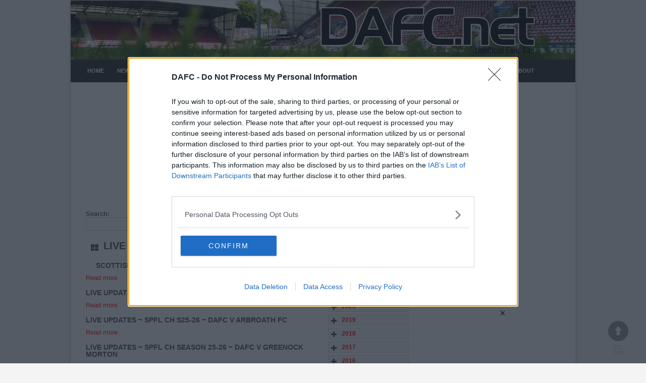

--- FILE ---
content_type: text/html; charset=UTF-8
request_url: https://dafc.net/news.php?c=Live+Updates
body_size: 4541
content:
<!DOCTYPE html>
<!--[if lt IE 7 ]><html class="ie ie6" lang="en"> <![endif]-->
<!--[if IE 7 ]><html class="ie ie7" lang="en"> <![endif]-->
<!--[if IE 8 ]><html class="ie ie8" lang="en"> <![endif]-->
<!--[if (gte IE 9)|!(IE)]><!--><html lang="en"> <!--<![endif]-->
<head>

	<meta charset="utf-8">
<title>DAFC.net | Live Updates </title><meta name="description" content="">
<meta name="author" content="">
<!--[if lt IE 9]>
		<script src="http://html5shim.googlecode.com/svn/trunk/html5.js"></script>
	<![endif]-->

	<script src="https://widgets.snack-projects.co.uk/gdpr/sm-net-consent.js?v=2020090101" async=true></script> 
	<link rel="stylesheet" href="https://widgets.snack-projects.co.uk/gdpr/sm-oo-consent.min.css?v=2020090101">
	
	<!-- Mobile Specific Metas
  ================================================== -->
	<meta name="viewport" content="width=device-width, initial-scale=1, maximum-scale=1">

	<!-- CSS
  ================================================== -->
	<link rel="stylesheet" href="/css/base.css">
	<link rel="stylesheet" href="/css/skeleton.css">
	<link rel="stylesheet" href="/js/responsly/slidy.css">
	<link rel="stylesheet" href="/js/fancybox/jquery.fancybox-1.3.4.css" media="screen" />

	<link rel="stylesheet" href="/css/style.css">
	<link rel="stylesheet" href="/css/skins/blue.css">
	<link rel="stylesheet" href="/css/font-awesome.min.css">
	
	<!-- Favicons
	================================================== -->
	<link rel="shortcut icon" href="/images/favicon.ico">
	
	<!-- JS
	================================================== -->
	<script src="/js/jquery-1.7.1.min.js" type="text/javascript"></script>
	<script type="text/javascript" src="/js/jquery-ui.min.js"></script>
	<script src="/js/modernizr.js" type="text/javascript"></script>
	
	<script type="text/javascript" src="/js/jquery.easing.1.3.js"></script>	
	
	<script src="/js/responsly/slidy.js"></script>
	<script src="/js/responsly/function.js"></script>
	
	<script type="text/javascript" src="/js/fancybox/jquery.mousewheel-3.0.4.pack.js"></script>
	<script type="text/javascript" src="/js/fancybox/jquery.fancybox-1.3.4.pack.js"></script>
	<script src="/js/fancybox/function.js"></script>
	
	<!-- <script src="js/ticker/ticker.js"></script> -->
	<!-- <script src="js/ticker/ticker-setting.js"></script> -->
	
	<!-- illuminate -->
	<script type="text/javascript" src="/js/jquery.illuminate.0.7.min.js"></script>
	
	<script src="/js/custom.js"></script>

	<script src="/js/eazy.js"></script>


<script  language="JavaScript">
<!--
function jumpBox(list)
{
	location.href=list.options[list.selectedIndex].value
}
//--></script >

<script type="text/javascript" async="true" src="//fo-api.omnitagjs.com/fo-api/ot.js"></script>
<script type="text/javascript" src="//s.ntv.io/serve/load.js" async></script>
</head>
<body>

<!-- start of wrapper -->	
<div id="wrapper">


	<!-- start of header -->
	<header>
	<img src="./banner/h004.jpg" style="max-width:100%;" alt="Dunfermline Athletic" usemap="#DAFC_HEADER_MAP" />
	<div class="container">
		<div class="row clearfix">
			<div class="four columns">
				<div class="logo">
				</div>	
			</div>
<nav>
<ul>	<!-- menu -->
<li><a href="/index.php">Home</a></li><li><a href="./news.php?c=News">News</a></li><li><a href="/story.php?t=Merchandise_&ID=3762">Merchandise</a></li><li><a href="/forum">Forums</a><ul>
<li><a href="/forum/list.php?f=1">Football Forum</a><li><a href="/forum/list.php?f=7">Off Topic Forum</a><li><a href="/forum/list.php?f=17">Predictions League</a></ul>
</li><li><a href="/news.php?c=Fans+Stories">Fans Stories</a></li><li><a href="/archive.php">Youtube Links</a></li><li><a href="./news.php?c=Features">Features</a><ul>
<li><a href="./news.php?c=Features&sc=European Series">European Series</a><li><a href="./news.php?c=Features&sc=History">History</a><li><a href="./news.php?c=Features&sc=Players">Players</a><li><a href="https://www.dafcfpa.co.uk/">DAFC FPA</a><li><a href="./news.php?c=Features&sc=Fanzines">Fanzines</a><li><a href="/story.php?t=DADSC_and_Amazon_Smile&ID=3707">Amazon Smile</a></ul>
</li><li><a href="./news.php?c=Live+Updates">Live Updates</a></li><li><a href="/gallery.php">Gallery</a></li><li><a href="./news.php?c=Links">Links</a><ul>
<li><a href="https://parsfoundation.co.uk/story.php?t=Walking_and_Talking_down_the_Halbeath_Road&ID=2338">Walking and Talking</a><li><a href="https://eastendbounce.org">East End Bounce forum</a><li><a href="./news.php?c=Links&sc="></a><li><a href="https://thefitbawfiles.blog">Fitbaw Files</a><li><a href="https://eastendtales.buzzsprout.com/">East End Tales</a></ul>
</li><li><a href="/story.php?t=About_Us&ID=3453">About</a><ul>
<li><a href="/story.php?t=Contact_Us&ID=51">Contact Us</a><li><a href="/app_privacy_policy.html">App Privacy Policy</a><li><a href="/story.php?t=Advertising_Opportunities&ID=3534">Advertising Opportunities</a></li><!-- end menu -->
</ul></nav>
		</div>
	</div>	
	</header>
	<!-- end of header -->	
	<div class="container bodycontent" >
<div id="snack_ldb"  style="min-height:250px;"></div>
<div id="tannative"></div>

		<div id="maincontent" class="clearfix">
		
		  <div class="widget row">

			<div class="eight columns">
			<section id="content">


<strong>Search:</strong><form action="#" method="POST"><input type="text" name="SEARCH_STORY" value="" size="30" onkeyup="getEazy(this.value + '&p=search_story&c=' , 'search_story_id'); return false;">
							<b id="search_story_id"></b></form><br />			<div class="row clearfix"> 
  <div class="row clearfix">
    <div class="11 columns headline">
	<h2>Live Updates</h2></div>
			<!-- end of headline -->
		</div>	
		<div class="11 columns">
			<div class="divider row"></div>
		</div>	<br />		<h4><a href="/story.php?t=Scottish_Cup_4th_Rd_~_DAFC_v_Hibernian_FC&ID=4163" >Scottish Cup 4th Rd ~ DAFC v Hibernian FC</a></h4>
					 </p>
						<a href="/story.php?t=Scottish_Cup_4th_Rd_~_DAFC_v_Hibernian_FC&ID=4163" class="readmore">Read more</a><br /><br />		<h4><a href="/story.php?t=Live_Updates_~_SPFLCH_Season_25-26_~_DAFC_v_Ayr_United_&ID=4161" >Live Updates ~ SPFLCH Season 25-26 ~ DAFC v Ayr United </a></h4>
					 </p>
						<a href="/story.php?t=Live_Updates_~_SPFLCH_Season_25-26_~_DAFC_v_Ayr_United_&ID=4161" class="readmore">Read more</a><br /><br />		<h4><a href="/story.php?t=Live_Updates_~_SPFL_Ch_S25-26_~_DAFC_v_Arbroath_FC&ID=4160" >Live Updates ~ SPFL Ch S25-26 ~ DAFC v Arbroath FC</a></h4>
					 </p>
						<a href="/story.php?t=Live_Updates_~_SPFL_Ch_S25-26_~_DAFC_v_Arbroath_FC&ID=4160" class="readmore">Read more</a><br /><br />		<h4><a href="/story.php?t=Live_Updates_~_SPFL_Ch_Season_25-26_~_DAFC_v_Greenock_Morton&ID=4155" >Live Updates ~ SPFL Ch Season 25-26 ~ DAFC v Greenock Morton</a></h4>
					 </p>
						<a href="/story.php?t=Live_Updates_~_SPFL_Ch_Season_25-26_~_DAFC_v_Greenock_Morton&ID=4155" class="readmore">Read more</a><br /><br />		<h4><a href="/story.php?t=Live_Updates_~_SPFL_Ch_Season_25-26_~_DAFC_v_St_Johnstone_FC&ID=4153" >Live Updates ~ SPFL Ch Season 25-26 ~ DAFC v St Johnstone FC</a></h4>
					 </p>
						<a href="/story.php?t=Live_Updates_~_SPFL_Ch_Season_25-26_~_DAFC_v_St_Johnstone_FC&ID=4153" class="readmore">Read more</a><br /><br />		<h4><a href="/story.php?t=Live_Updates_~_SPFL_Ch_Season_25-26_~_DAFC_v_Raith_Rovers&ID=4149" >Live Updates ~ SPFL Ch Season 25-26 ~ DAFC v Raith Rovers</a></h4>
					 </p>
						<a href="/story.php?t=Live_Updates_~_SPFL_Ch_Season_25-26_~_DAFC_v_Raith_Rovers&ID=4149" class="readmore">Read more</a><br /><br />		<h4><a href="/story.php?t=Live_Updates_~_SPFL_Ch_Season_25-26_~_DAFC_v_Queens_Park_&ID=4146" >Live Updates ~ SPFL Ch Season 25-26 ~ DAFC v Queens Park </a></h4>
					 </p>
						<a href="/story.php?t=Live_Updates_~_SPFL_Ch_Season_25-26_~_DAFC_v_Queens_Park_&ID=4146" class="readmore">Read more</a><br /><br />		<h4><a href="/story.php?t=Live_Updates_~_SPFL_Ch_Season_25-26_~_DAFC_v_Partick_Thistle_FC&ID=4144" >Live Updates ~ SPFL Ch Season 25-26 ~ DAFC v Partick Thistle FC</a></h4>
					 </p>
						<a href="/story.php?t=Live_Updates_~_SPFL_Ch_Season_25-26_~_DAFC_v_Partick_Thistle_FC&ID=4144" class="readmore">Read more</a><br /><br />		<h4><a href="/story.php?t=Live_Updates_~_SPFL_Ch_25-26_~_DAFC_v_Airdrie_FC&ID=4134" >Live Updates ~ SPFL Ch 25-26 ~ DAFC v Airdrie FC</a></h4>
					 </p>
						<a href="/story.php?t=Live_Updates_~_SPFL_Ch_25-26_~_DAFC_v_Airdrie_FC&ID=4134" class="readmore">Read more</a><br /><br />		<h4><a href="/story.php?t=Live_Updates_~_Scottish_League_Cup_~_DAFC_v_Stirling_Albion&ID=4133" >Live Updates ~ Scottish League Cup ~ DAFC v Stirling Albion</a></h4>
					 </p>
						<a href="/story.php?t=Live_Updates_~_Scottish_League_Cup_~_DAFC_v_Stirling_Albion&ID=4133" class="readmore">Read more</a><br /><br />		<h4><a href="/story.php?t=Live_Updates_~_League_Cup_25-26_~_DAFC_v_Hamilton_AFC&ID=4131" >Live Updates ~ League Cup 25-26 ~ DAFC v Hamilton AFC</a></h4>
					 </p>
						<a href="/story.php?t=Live_Updates_~_League_Cup_25-26_~_DAFC_v_Hamilton_AFC&ID=4131" class="readmore">Read more</a><br /><br />		<h4><a href="/story.php?t=Live_Updates_~_SPFL_Ch_Season_24-25_~_DAFC_v_Airdrie&ID=4099" >Live Updates ~ SPFL Ch Season 24-25 ~ DAFC v Airdrie</a></h4>
					 </p>
						<a href="/story.php?t=Live_Updates_~_SPFL_Ch_Season_24-25_~_DAFC_v_Airdrie&ID=4099" class="readmore">Read more</a><br /><br />				</div>			
		
			</section>
			</div>
<div class="three columns" ><h5>Story Archives</h5>
         <!--start accordion-->
             <div id="accordion">
<h6>2026</h6><div class="pane"><ul class="play-list"><li><a href="/news.php?y=2026&m=1">January</a> (2)</li></ul></div><h6>2025</h6><div class="pane"><ul class="play-list"><li><a href="/news.php?y=2025&m=12">December</a> (4)</li><li><a href="/news.php?y=2025&m=11">November</a> (5)</li><li><a href="/news.php?y=2025&m=10">October</a> (6)</li><li><a href="/news.php?y=2025&m=9">September</a> (7)</li><li><a href="/news.php?y=2025&m=8">August</a> (5)</li><li><a href="/news.php?y=2025&m=7">July</a> (6)</li><li><a href="/news.php?y=2025&m=6">June</a> (23)</li><li><a href="/news.php?y=2025&m=5">May</a> (2)</li><li><a href="/news.php?y=2025&m=4">April</a> (7)</li><li><a href="/news.php?y=2025&m=3">March</a> (3)</li><li><a href="/news.php?y=2025&m=2">February</a> (5)</li><li><a href="/news.php?y=2025&m=1">January</a> (5)</li></ul></div><h6>2024</h6><div class="pane"><ul class="play-list"><li><a href="/news.php?y=2024&m=12">December</a> (7)</li><li><a href="/news.php?y=2024&m=10">October</a> (7)</li><li><a href="/news.php?y=2024&m=9">September</a> (7)</li><li><a href="/news.php?y=2024&m=8">August</a> (5)</li><li><a href="/news.php?y=2024&m=7">July</a> (4)</li><li><a href="/news.php?y=2024&m=6">June</a> (5)</li><li><a href="/news.php?y=2024&m=5">May</a> (7)</li><li><a href="/news.php?y=2024&m=4">April</a> (7)</li><li><a href="/news.php?y=2024&m=3">March</a> (7)</li><li><a href="/news.php?y=2024&m=2">February</a> (7)</li><li><a href="/news.php?y=2024&m=1">January</a> (4)</li></ul></div><h6>2023</h6><div class="pane"><ul class="play-list"><li><a href="/news.php?y=2023&m=12">December</a> (8)</li><li><a href="/news.php?y=2023&m=11">November</a> (10)</li><li><a href="/news.php?y=2023&m=10">October</a> (9)</li><li><a href="/news.php?y=2023&m=9">September</a> (8)</li><li><a href="/news.php?y=2023&m=8">August</a> (9)</li><li><a href="/news.php?y=2023&m=7">July</a> (9)</li><li><a href="/news.php?y=2023&m=6">June</a> (7)</li><li><a href="/news.php?y=2023&m=5">May</a> (10)</li><li><a href="/news.php?y=2023&m=4">April</a> (13)</li><li><a href="/news.php?y=2023&m=3">March</a> (13)</li><li><a href="/news.php?y=2023&m=2">February</a> (10)</li><li><a href="/news.php?y=2023&m=1">January</a> (7)</li></ul></div><h6>2022</h6><div class="pane"><ul class="play-list"><li><a href="/news.php?y=2022&m=12">December</a> (11)</li><li><a href="/news.php?y=2022&m=11">November</a> (19)</li><li><a href="/news.php?y=2022&m=10">October</a> (13)</li><li><a href="/news.php?y=2022&m=9">September</a> (7)</li><li><a href="/news.php?y=2022&m=8">August</a> (7)</li><li><a href="/news.php?y=2022&m=7">July</a> (3)</li><li><a href="/news.php?y=2022&m=6">June</a> (9)</li><li><a href="/news.php?y=2022&m=5">May</a> (5)</li><li><a href="/news.php?y=2022&m=4">April</a> (7)</li><li><a href="/news.php?y=2022&m=3">March</a> (5)</li><li><a href="/news.php?y=2022&m=2">February</a> (2)</li><li><a href="/news.php?y=2022&m=1">January</a> (6)</li></ul></div><h6>2021</h6><div class="pane"><ul class="play-list"><li><a href="/news.php?y=2021&m=12">December</a> (3)</li><li><a href="/news.php?y=2021&m=11">November</a> (8)</li><li><a href="/news.php?y=2021&m=10">October</a> (6)</li><li><a href="/news.php?y=2021&m=9">September</a> (5)</li><li><a href="/news.php?y=2021&m=8">August</a> (6)</li><li><a href="/news.php?y=2021&m=7">July</a> (1)</li><li><a href="/news.php?y=2021&m=6">June</a> (1)</li><li><a href="/news.php?y=2021&m=5">May</a> (5)</li><li><a href="/news.php?y=2021&m=4">April</a> (3)</li><li><a href="/news.php?y=2021&m=3">March</a> (3)</li><li><a href="/news.php?y=2021&m=2">February</a> (4)</li><li><a href="/news.php?y=2021&m=1">January</a> (6)</li></ul></div><h6>2020</h6><div class="pane"><ul class="play-list"><li><a href="/news.php?y=2020&m=12">December</a> (3)</li><li><a href="/news.php?y=2020&m=11">November</a> (10)</li><li><a href="/news.php?y=2020&m=10">October</a> (2)</li><li><a href="/news.php?y=2020&m=9">September</a> (2)</li><li><a href="/news.php?y=2020&m=8">August</a> (2)</li><li><a href="/news.php?y=2020&m=7">July</a> (2)</li><li><a href="/news.php?y=2020&m=6">June</a> (8)</li><li><a href="/news.php?y=2020&m=5">May</a> (8)</li><li><a href="/news.php?y=2020&m=4">April</a> (7)</li><li><a href="/news.php?y=2020&m=3">March</a> (8)</li><li><a href="/news.php?y=2020&m=2">February</a> (8)</li><li><a href="/news.php?y=2020&m=1">January</a> (7)</li></ul></div><h6>2019</h6><div class="pane"><ul class="play-list"><li><a href="/news.php?y=2019&m=12">December</a> (8)</li><li><a href="/news.php?y=2019&m=11">November</a> (3)</li><li><a href="/news.php?y=2019&m=10">October</a> (6)</li><li><a href="/news.php?y=2019&m=9">September</a> (6)</li><li><a href="/news.php?y=2019&m=8">August</a> (9)</li><li><a href="/news.php?y=2019&m=7">July</a> (4)</li><li><a href="/news.php?y=2019&m=6">June</a> (2)</li><li><a href="/news.php?y=2019&m=5">May</a> (1)</li><li><a href="/news.php?y=2019&m=4">April</a> (3)</li><li><a href="/news.php?y=2019&m=3">March</a> (4)</li><li><a href="/news.php?y=2019&m=2">February</a> (5)</li><li><a href="/news.php?y=2019&m=1">January</a> (11)</li></ul></div><h6>2018</h6><div class="pane"><ul class="play-list"><li><a href="/news.php?y=2018&m=12">December</a> (12)</li><li><a href="/news.php?y=2018&m=11">November</a> (9)</li><li><a href="/news.php?y=2018&m=10">October</a> (10)</li><li><a href="/news.php?y=2018&m=9">September</a> (8)</li><li><a href="/news.php?y=2018&m=8">August</a> (9)</li><li><a href="/news.php?y=2018&m=7">July</a> (13)</li><li><a href="/news.php?y=2018&m=6">June</a> (7)</li><li><a href="/news.php?y=2018&m=5">May</a> (3)</li><li><a href="/news.php?y=2018&m=4">April</a> (10)</li><li><a href="/news.php?y=2018&m=3">March</a> (9)</li><li><a href="/news.php?y=2018&m=2">February</a> (4)</li><li><a href="/news.php?y=2018&m=1">January</a> (5)</li></ul></div><h6>2017</h6><div class="pane"><ul class="play-list"><li><a href="/news.php?y=2017&m=12">December</a> (13)</li><li><a href="/news.php?y=2017&m=11">November</a> (2)</li><li><a href="/news.php?y=2017&m=10">October</a> (2)</li><li><a href="/news.php?y=2017&m=9">September</a> (4)</li><li><a href="/news.php?y=2017&m=8">August</a> (5)</li><li><a href="/news.php?y=2017&m=7">July</a> (3)</li><li><a href="/news.php?y=2017&m=6">June</a> (2)</li><li><a href="/news.php?y=2017&m=5">May</a> (1)</li><li><a href="/news.php?y=2017&m=4">April</a> (4)</li><li><a href="/news.php?y=2017&m=3">March</a> (4)</li><li><a href="/news.php?y=2017&m=2">February</a> (4)</li><li><a href="/news.php?y=2017&m=1">January</a> (3)</li></ul></div><h6>2016</h6><div class="pane"><ul class="play-list"><li><a href="/news.php?y=2016&m=12">December</a> (3)</li><li><a href="/news.php?y=2016&m=11">November</a> (2)</li><li><a href="/news.php?y=2016&m=10">October</a> (4)</li><li><a href="/news.php?y=2016&m=9">September</a> (3)</li><li><a href="/news.php?y=2016&m=8">August</a> (4)</li><li><a href="/news.php?y=2016&m=4">April</a> (5)</li><li><a href="/news.php?y=2016&m=3">March</a> (5)</li><li><a href="/news.php?y=2016&m=2">February</a> (4)</li><li><a href="/news.php?y=2016&m=1">January</a> (5)</li></ul></div><h6>2015</h6><div class="pane"><ul class="play-list"><li><a href="/news.php?y=2015&m=12">December</a> (3)</li><li><a href="/news.php?y=2015&m=11">November</a> (3)</li><li><a href="/news.php?y=2015&m=10">October</a> (4)</li><li><a href="/news.php?y=2015&m=9">September</a> (5)</li><li><a href="/news.php?y=2015&m=8">August</a> (7)</li><li><a href="/news.php?y=2015&m=7">July</a> (5)</li><li><a href="/news.php?y=2015&m=5">May</a> (1)</li><li><a href="/news.php?y=2015&m=4">April</a> (5)</li><li><a href="/news.php?y=2015&m=3">March</a> (7)</li><li><a href="/news.php?y=2015&m=2">February</a> (3)</li><li><a href="/news.php?y=2015&m=1">January</a> (5)</li></ul></div><h6>2014</h6><div class="pane"><ul class="play-list"><li><a href="/news.php?y=2014&m=12">December</a> (5)</li><li><a href="/news.php?y=2014&m=11">November</a> (5)</li><li><a href="/news.php?y=2014&m=10">October</a> (4)</li><li><a href="/news.php?y=2014&m=9">September</a> (2)</li><li><a href="/news.php?y=2014&m=8">August</a> (9)</li><li><a href="/news.php?y=2014&m=7">July</a> (1)</li><li><a href="/news.php?y=2014&m=6">June</a> (1)</li><li><a href="/news.php?y=2014&m=5">May</a> (9)</li><li><a href="/news.php?y=2014&m=4">April</a> (7)</li><li><a href="/news.php?y=2014&m=3">March</a> (8)</li><li><a href="/news.php?y=2014&m=2">February</a> (7)</li><li><a href="/news.php?y=2014&m=1">January</a> (8)</li></ul></div><h6>2013</h6><div class="pane"><ul class="play-list"><li><a href="/news.php?y=2013&m=12">December</a> (11)</li><li><a href="/news.php?y=2013&m=11">November</a> (9)</li><li><a href="/news.php?y=2013&m=10">October</a> (5)</li><li><a href="/news.php?y=2013&m=9">September</a> (3)</li><li><a href="/news.php?y=2013&m=8">August</a> (11)</li><li><a href="/news.php?y=2013&m=7">July</a> (8)</li><li><a href="/news.php?y=2013&m=6">June</a> (4)</li><li><a href="/news.php?y=2013&m=5">May</a> (16)</li><li><a href="/news.php?y=2013&m=4">April</a> (14)</li><li><a href="/news.php?y=2013&m=3">March</a> (17)</li><li><a href="/news.php?y=2013&m=2">February</a> (12)</li><li><a href="/news.php?y=2013&m=1">January</a> (10)</li></ul></div><h6>2012</h6><div class="pane"><ul class="play-list"><li><a href="/news.php?y=2012&m=12">December</a> (15)</li><li><a href="/news.php?y=2012&m=11">November</a> (16)</li><li><a href="/news.php?y=2012&m=10">October</a> (8)</li><li><a href="/news.php?y=2012&m=9">September</a> (11)</li><li><a href="/news.php?y=2012&m=8">August</a> (21)</li><li><a href="/news.php?y=2012&m=7">July</a> (22)</li><li><a href="/news.php?y=2012&m=6">June</a> (1)</li><li><a href="/news.php?y=2012&m=5">May</a> (6)</li><li><a href="/news.php?y=2012&m=4">April</a> (8)</li><li><a href="/news.php?y=2012&m=3">March</a> (9)</li><li><a href="/news.php?y=2012&m=2">February</a> (12)</li><li><a href="/news.php?y=2012&m=1">January</a> (14)</li></ul></div><h6>2011</h6><div class="pane"><ul class="play-list"><li><a href="/news.php?y=2011&m=12">December</a> (10)</li><li><a href="/news.php?y=2011&m=11">November</a> (9)</li><li><a href="/news.php?y=2011&m=10">October</a> (8)</li><li><a href="/news.php?y=2011&m=9">September</a> (9)</li><li><a href="/news.php?y=2011&m=8">August</a> (13)</li><li><a href="/news.php?y=2011&m=7">July</a> (12)</li><li><a href="/news.php?y=2011&m=6">June</a> (2)</li><li><a href="/news.php?y=2011&m=5">May</a> (4)</li><li><a href="/news.php?y=2011&m=4">April</a> (14)</li><li><a href="/news.php?y=2011&m=3">March</a> (16)</li><li><a href="/news.php?y=2011&m=2">February</a> (13)</li><li><a href="/news.php?y=2011&m=1">January</a> (13)</li></ul></div><h6>2010</h6><div class="pane"><ul class="play-list"><li><a href="/news.php?y=2010&m=12">December</a> (5)</li><li><a href="/news.php?y=2010&m=11">November</a> (6)</li><li><a href="/news.php?y=2010&m=10">October</a> (9)</li><li><a href="/news.php?y=2010&m=9">September</a> (12)</li><li><a href="/news.php?y=2010&m=8">August</a> (33)</li><li><a href="/news.php?y=2010&m=7">July</a> (9)</li><li><a href="/news.php?y=2010&m=5">May</a> (8)</li><li><a href="/news.php?y=2010&m=4">April</a> (15)</li><li><a href="/news.php?y=2010&m=3">March</a> (20)</li><li><a href="/news.php?y=2010&m=2">February</a> (12)</li><li><a href="/news.php?y=2010&m=1">January</a> (15)</li></ul></div><h6>2009</h6><div class="pane"><ul class="play-list"><li><a href="/news.php?y=2009&m=12">December</a> (9)</li><li><a href="/news.php?y=2009&m=11">November</a> (10)</li><li><a href="/news.php?y=2009&m=10">October</a> (11)</li><li><a href="/news.php?y=2009&m=9">September</a> (11)</li><li><a href="/news.php?y=2009&m=8">August</a> (20)</li><li><a href="/news.php?y=2009&m=7">July</a> (8)</li><li><a href="/news.php?y=2009&m=5">May</a> (11)</li><li><a href="/news.php?y=2009&m=4">April</a> (16)</li><li><a href="/news.php?y=2009&m=3">March</a> (21)</li><li><a href="/news.php?y=2009&m=2">February</a> (31)</li><li><a href="/news.php?y=2009&m=1">January</a> (16)</li></ul></div><h6>2008</h6><div class="pane"><ul class="play-list"><li><a href="/news.php?y=2008&m=12">December</a> (13)</li><li><a href="/news.php?y=2008&m=11">November</a> (15)</li><li><a href="/news.php?y=2008&m=10">October</a> (11)</li><li><a href="/news.php?y=2008&m=9">September</a> (14)</li><li><a href="/news.php?y=2008&m=8">August</a> (18)</li><li><a href="/news.php?y=2008&m=7">July</a> (10)</li><li><a href="/news.php?y=2008&m=6">June</a> (4)</li><li><a href="/news.php?y=2008&m=5">May</a> (6)</li><li><a href="/news.php?y=2008&m=4">April</a> (12)</li><li><a href="/news.php?y=2008&m=3">March</a> (16)</li><li><a href="/news.php?y=2008&m=2">February</a> (10)</li><li><a href="/news.php?y=2008&m=1">January</a> (17)</li></ul></div><h6>2007</h6><div class="pane"><ul class="play-list"><li><a href="/news.php?y=2007&m=12">December</a> (15)</li><li><a href="/news.php?y=2007&m=11">November</a> (7)</li><li><a href="/news.php?y=2007&m=10">October</a> (10)</li><li><a href="/news.php?y=2007&m=9">September</a> (18)</li><li><a href="/news.php?y=2007&m=8">August</a> (20)</li><li><a href="/news.php?y=2007&m=7">July</a> (17)</li><li><a href="/news.php?y=2007&m=6">June</a> (4)</li><li><a href="/news.php?y=2007&m=5">May</a> (28)</li><li><a href="/news.php?y=2007&m=4">April</a> (29)</li><li><a href="/news.php?y=2007&m=3">March</a> (19)</li><li><a href="/news.php?y=2007&m=2">February</a> (16)</li><li><a href="/news.php?y=2007&m=1">January</a> (26)</li></ul></div><h6>2006</h6><div class="pane"><ul class="play-list"><li><a href="/news.php?y=2006&m=12">December</a> (25)</li><li><a href="/news.php?y=2006&m=11">November</a> (20)</li><li><a href="/news.php?y=2006&m=10">October</a> (12)</li><li><a href="/news.php?y=2006&m=9">September</a> (18)</li><li><a href="/news.php?y=2006&m=8">August</a> (27)</li><li><a href="/news.php?y=2006&m=7">July</a> (19)</li><li><a href="/news.php?y=2006&m=5">May</a> (12)</li><li><a href="/news.php?y=2006&m=4">April</a> (14)</li><li><a href="/news.php?y=2006&m=3">March</a> (18)</li><li><a href="/news.php?y=2006&m=2">February</a> (16)</li><li><a href="/news.php?y=2006&m=1">January</a> (19)</li></ul></div><h6>2005</h6><div class="pane"><ul class="play-list"><li><a href="/news.php?y=2005&m=12">December</a> (16)</li><li><a href="/news.php?y=2005&m=11">November</a> (19)</li><li><a href="/news.php?y=2005&m=10">October</a> (18)</li><li><a href="/news.php?y=2005&m=9">September</a> (10)</li><li><a href="/news.php?y=2005&m=8">August</a> (18)</li><li><a href="/news.php?y=2005&m=7">July</a> (21)</li><li><a href="/news.php?y=2005&m=6">June</a> (13)</li><li><a href="/news.php?y=2005&m=5">May</a> (14)</li><li><a href="/news.php?y=2005&m=4">April</a> (24)</li><li><a href="/news.php?y=2005&m=3">March</a> (15)</li><li><a href="/news.php?y=2005&m=2">February</a> (11)</li><li><a href="/news.php?y=2005&m=1">January</a> (28)</li></ul></div><h6>2004</h6><div class="pane"><ul class="play-list"><li><a href="/news.php?y=2004&m=12">December</a> (11)</li><li><a href="/news.php?y=2004&m=11">November</a> (4)</li><li><a href="/news.php?y=2004&m=10">October</a> (12)</li><li><a href="/news.php?y=2004&m=9">September</a> (7)</li><li><a href="/news.php?y=2004&m=8">August</a> (20)</li><li><a href="/news.php?y=2004&m=7">July</a> (14)</li><li><a href="/news.php?y=2004&m=6">June</a> (19)</li><li><a href="/news.php?y=2004&m=5">May</a> (17)</li><li><a href="/news.php?y=2004&m=4">April</a> (15)</li><li><a href="/news.php?y=2004&m=3">March</a> (8)</li><li><a href="/news.php?y=2004&m=2">February</a> (15)</li><li><a href="/news.php?y=2004&m=1">January</a> (17)</li></ul></div><h6>2003</h6><div class="pane"><ul class="play-list"><li><a href="/news.php?y=2003&m=12">December</a> (47)</li><li><a href="/news.php?y=2003&m=11">November</a> (7)</li><li><a href="/news.php?y=2003&m=10">October</a> (10)</li><li><a href="/news.php?y=2003&m=9">September</a> (13)</li><li><a href="/news.php?y=2003&m=8">August</a> (18)</li><li><a href="/news.php?y=2003&m=7">July</a> (10)</li><li><a href="/news.php?y=2003&m=6">June</a> (9)</li><li><a href="/news.php?y=2003&m=5">May</a> (7)</li><li><a href="/news.php?y=2003&m=4">April</a> (17)</li><li><a href="/news.php?y=2003&m=3">March</a> (20)</li><li><a href="/news.php?y=2003&m=2">February</a> (26)</li><li><a href="/news.php?y=2003&m=1">January</a> (26)</li></ul></div><h6>2002</h6><div class="pane"><ul class="play-list"><li><a href="/news.php?y=2002&m=12">December</a> (31)</li><li><a href="/news.php?y=2002&m=11">November</a> (24)</li><li><a href="/news.php?y=2002&m=10">October</a> (29)</li><li><a href="/news.php?y=2002&m=9">September</a> (52)</li><li><a href="/news.php?y=2002&m=8">August</a> (24)</li><li><a href="/news.php?y=2002&m=7">July</a> (16)</li><li><a href="/news.php?y=2002&m=6">June</a> (42)</li><li><a href="/news.php?y=2002&m=5">May</a> (25)</li><li><a href="/news.php?y=2002&m=4">April</a> (9)</li><li><a href="/news.php?y=2002&m=3">March</a> (1)</li><li><a href="/news.php?y=2002&m=2">February</a> (1)</li></ul></div><h6>2001</h6><div class="pane"><ul class="play-list"><li><a href="/news.php?y=2001&m=5">May</a> (3)</li></ul></div><h6>2000</h6><div class="pane"><ul class="play-list"><li><a href="/news.php?y=2000&m=11">November</a> (1)</li><li><a href="/news.php?y=2000&m=8">August</a> (10)</li><li><a href="/news.php?y=2000&m=7">July</a> (12)</li><li><a href="/news.php?y=2000&m=6">June</a> (17)</li><li><a href="/news.php?y=2000&m=5">May</a> (12)</li><li><a href="/news.php?y=2000&m=4">April</a> (6)</li></ul></div><h6>1999</h6><div class="pane"><ul class="play-list"><li><a href="/news.php?y=1999&m=11">November</a> (3)</li><li><a href="/news.php?y=1999&m=2">February</a> (1)</li></ul></div><h6>1998</h6><div class="pane"><ul class="play-list"><li><a href="/news.php?y=1998&m=12">December</a> (1)</li></ul></div>	</div>
</div>		
			<div class="five columns">			
<div id="snack_dmpu" style="position: -webkit-sticky; position: sticky; top: 0;"></div>
			</div>
		
		 </div> <!-- widget -->

		</div>
	

	

	</div><!-- container -->
	
	<!-- start of footer -->	
	<footer>
	
	<!-- start of footer container -->
	<div class="container">
	
<div id="snack_dex3"></div>
<script id="snack_ads" src="https://cdn-header-bidding.snack-media.com/assets/js/snack-loader/860" crossorigin="anonymous"></script>

<center>© 2021-- DAFC.net</center>

<br><br><br><br><br><br>



	<!-- end of footer container -->
	</footer>
	<!-- end of footer -->	

</div>
	<p id="back-top">
		<a href="#top"><span></span>To top</a>
	</p>
		<script id="snack_ads" src="https://cdn-header-bidding.snack-media.com/assets/js/snack-loader/860" crossorigin="anonymous"></script>
	
</body>
</html>

--- FILE ---
content_type: text/css
request_url: https://widgets.snack-projects.co.uk/gdpr/sm-oo-consent.min.css?v=2020090101
body_size: -80
content:
.qc-cmp-title{text-transform:none!important;}.qc-cmp-main-messaging{text-align:justify;}.qc-cmp-button{background:#3C9824!important;border-color:#3C9824!important;}.qc-cmp-button:hover{background-color:transparent!important;border-color:#3C9824!important;color:black!important;}.qc-cmp-alt-action,.qc-cmp-link{color:#3C9824!important;}.qc-cmp-button{color:#fff!important;}a.qc-cmp-persistent-link {display:none!important;}

--- FILE ---
content_type: text/css
request_url: https://dafc.net/css/base.css
body_size: 10585
content:
/*
* Skeleton V1.1
* Copyright 2011, Dave Gamache
* www.getskeleton.com
* Free to use under the MIT license.
* http://www.opensource.org/licenses/mit-license.php
* 8/17/2011
*/


/* Table of Content
==================================================
	#Reset & Basics
	#Basic Styles
	#Site Styles
	#Typography
	#Links
	#Lists
	#Images
	#Buttons
	#Tabs
	#Forms
	#Misc */


/* #Reset & Basics (Inspired by E. Meyers)
================================================== */
	html, body, div, span, applet, object, iframe, h1, h2, h3, h4, h5, h6, p, blockquote, pre, a, abbr, acronym, address, big, cite, code, del, dfn, em, img, ins, kbd, q, s, samp, small, strike, strong, sub, sup, tt, var, b, u, i, center, dl, dt, dd, ol, ul, li, fieldset, form, label, legend, table, caption, tbody, tfoot, thead, tr, th, td, article, aside, canvas, details, embed, figure, figcaption, footer, header, hgroup, menu, nav, output, ruby, section, summary, time, mark, audio, video {
		margin: 0;
		padding: 0;
		border: 0;
		font-size: 100%;
		font: inherit;
		vertical-align: baseline; }
	article, aside, details, figcaption, figure, footer, header, hgroup, menu, nav, section {
		display: block; }
	body {
		line-height: 1; }
	ol, ul {
		list-style: none; }
	blockquote, q {
		quotes: none; }
	blockquote:before, blockquote:after,
	q:before, q:after {
		content: '';
		content: none; }
	table {
		border-collapse: collapse;
		border-spacing: 0; }
	th {
		font-weight: bold;
		font-size:12px;
	}


/* #Basic Styles
================================================== */
	body {
		background: #fff;
		font: 13px/18px "HelveticaNeue", "Helvetica Neue", Helvetica, Arial, sans-serif;
		color: #575757;
		line-height:1.2em;
		-webkit-font-smoothing: antialiased; /* Fix for webkit rendering */
		-webkit-text-size-adjust: 100%;
 }


/* #Typography
================================================== */
	h1, h2, h3, h4, h5, h6, .intro ul#fade li{
		color: #4d4d4d;
margin:0; padding:0; font-family: "Helvetica Neue",Arial,sans-serif; font-weight:bold;text-transform:uppercase; 
line-height:1em;
		
		}
	h1 a, h2 a, h3 a, h4 a, h5 a, h6 a { font-weight: inherit; }
	h1 									{ margin:0 0 5px 0; padding:0; font-size:24px; color:#4d4d4d;  }
	h2									{ margin:0 0 5px 0; padding:0; font-size:20px; color:#4d4d4d;}
	h3 									{ margin:0 0 2px 0; padding:0; font-size:16px; color:#4d4d4d;  }
	h4 									{ margin:0 0 2px 0; padding:0; font-size:14px; color:#4d4d4d; }
	h5 									{ margin:0 0 10px 0; padding:0; font-size:13px; color:#4d4d4d; }
	h6 									{ margin:0 0 5px 0; padding:0; font-size:12px; color:#F20707;  }
	
	
	.intro h2, header h6 {
		font-weight:normal;
		
	}
	
	.subheader { color: #777; }

	p { line-height:1.2em; margin: 0 0 10px 0; }
	p img { margin: 0; }
	p.lead { font-size: 21px; line-height: 27px; color: #777;  }

	em { font-style: italic; }
	i { font-style: italic; }
	strong { font-weight: bold;}
	footer strong { color:#fff; }
	.italic {
		font-family:Georgia, Arial, sans-serif;
		font-style:italic;
		font-size:14px;
	}
	
	small { font-size: 80%; }

	
	.centered, .center { text-align:center; }
	
	.rightvert {
	border-right:1px solid #ccc;
	}

/*	Blockquotes  */
	blockquote, blockquote p { font-family:Georgia, Arial, sans-serif;font-size: 14px; line-height: 1.2em; color: #777; font-style: italic; }
	blockquote { margin: 0 0 0px; 
	
	}
	
	blockquote p {
	padding: 0 0 0 26px; 
	background:url(../images/icons/quote.png) no-repeat 0% 4px;
	}
	
	blockquote cite { display: block; font-size: 12px; color: #555; margin-left:26px;}
	blockquote cite:before { content: "\2014 \0020"; }
	blockquote cite a, blockquote cite a:visited, blockquote cite a:visited { color: #555;  }
	
	blockquote.boxed {
		background:#fafafa;
		border:1px solid #ddd;
		padding:20px;
	}
	
	blockquote span {
	font-family:Arial, sans-serif;
	font-size:12px;
		font-style:normal;
	}
	
.left-pullquote {
	display:block;
	font-family:Georgia, Arial, sans-serif;font-size: 14px; line-height: 1.2em; color: #777; font-style: italic;
	border-left:2px solid #ddd;
	padding-left:10px;
}

.right-pullquote {
	display:block;
	font-family:Georgia, Arial, sans-serif;font-size: 14px; line-height: 1.2em; color: #777; font-style: italic;
	border-right:2px solid #ddd;
	padding-right:10px;
}


/*------------------- dropcap --------------------*/

h4.dropcap-title {
	line-height:46px;
}

.dropcap {
	display:block;
	float:left;
	font-size:26px;
	line-height:28px;
	margin:3px 15px 10px 0;
}
.dropcap-square {
	display:block;
	float:left;
	font-size:22px;
	line-height:40px;
	width:40px;
	height:40px;
	text-align: center;
	margin:3px 15px 10px 0;
}

.dropcap-circle {
	float:left;
    display: block;
	margin:3px 15px 10px 0;
	font-size:22px;
	line-height:40px;
    text-shadow: none;
    width:40px;
    text-align:center;
    border-radius: 40px;
    -moz-border-radius: 40px;
    -webkit-border-radius: 40px;
}

.dropcap {
	color:#181818;
}

.dropcap-square {
	background:#181818;
	color:#fafafa;
}

.dropcap-circle {
	background:#181818;
	color:#fafafa;
}

	hr { border: solid #ddd; border-width: 1px 0 0; clear: both; margin: 10px 0 30px; height: 0; }


/*------------------- preformated text, code --------------------*/
code, pre {
	border:1px solid #ddd;
  	background:#fefefe;
  	padding:7px 10px;
	font-size:11px;
  	display:block;
  	color:#858585;
  	margin-bottom:10px;
	border-left:5px solid #ddd;
	overflow:hidden;
}


/* #Links
================================================== */
	a, a:visited { outline: 0; }
	
	a { text-decoration:none; color:#4d4d4d; }

	p a, p a:visited { line-height: inherit; }


/* #Lists
================================================== */
	ul, ol { margin-bottom: 6px; }
	ul { list-style: none outside; }
	ol { list-style: decimal; }
	ol, ul.square, ul.circle, ul.disc { margin-left: 15px; }
	ul.square { list-style: square outside; }
	ul.circle { list-style: circle outside; }
	ul.disc { list-style: disc outside; }
	ul ul, ul ol,
	ol ol, ol ul { margin: 0 0 5px 15px;  }
	ul ul li, ul ol li,
	ol ol li, ol ul li { margin-bottom: 6px; }
	li { line-height: 1.2em; margin-bottom: 5px; }
	ul.large li { line-height: 21px; }
	li p { line-height: 1.2em; }

/* #Images
================================================== */

	img.scale-with-grid {
		max-width: 100%;
		height: auto; 
		margin-bottom:10px;
		}

	img.thumb {
		margin-bottom:10px;
		}

/* #Forms
================================================== */

	form {
 }
	fieldset {
		margin-bottom: 10px; }
	input[type="text"],
	input[type="url"],
	input[type="password"],
	input[type="email"],
	textarea,
	select {
		border: 1px solid #ccc;
		padding: 5px 4px;
		outline: none;
		-moz-border-radius: 2px;
		-webkit-border-radius: 2px;
		border-radius: 2px;
		font: 12px Arial, sans-serif;
		color: #444444;
		margin: 0;
		width: auto;
		max-width: 100%;
		display: block;
		margin-bottom: 5px;
		background: #fff; }

	input[type="text"]:focus,
	input[type="url"]:focus,
	input[type="password"]:focus,
	input[type="email"]:focus,
	textarea:focus {
		border: 1px solid #aaa;
 		color: #444;
 		-moz-box-shadow: 0 0 3px rgba(0,0,0,.2);
		-webkit-box-shadow: 0 0 3px rgba(0,0,0,.2);
		box-shadow:  0 0 3px rgba(0,0,0,.2); }
	textarea {
		min-height: 60px; }
	label,
	legend {
		display: block;
		font-weight: bold;
		font-size: 12px;  
		margin-bottom:3px;
		}
	select {
		width: 220px; }
	input[type="checkbox"] {
		display: inline; }
	label span,
	legend span {
		font-weight: normal;
		font-size: 12px;
		color: #444; }

/* form Buttons */

	a.button,
	button,
	input[type="submit"],
	input[type="reset"],
	input[type="button"] {
	background: #ffffff; /* Old browsers */
	background: -moz-linear-gradient(top,  #ffffff 0%, #fcfcfc 50%, #fcfcfc 51%, #f5f5f5 100%); /* FF3.6+ */
	background: -webkit-gradient(linear, left top, left bottom, color-stop(0%,#ffffff), color-stop(50%,#fcfcfc), color-stop(51%,#fcfcfc), color-stop(100%,#f5f5f5)); /* Chrome,Safari4+ */
	background: -webkit-linear-gradient(top,  #ffffff 0%,#fcfcfc 50%,#fcfcfc 51%,#f5f5f5 100%); /* Chrome10+,Safari5.1+ */
	background: -o-linear-gradient(top,  #ffffff 0%,#fcfcfc 50%,#fcfcfc 51%,#f5f5f5 100%); /* Opera 11.10+ */
	background: -ms-linear-gradient(top,  #ffffff 0%,#fcfcfc 50%,#fcfcfc 51%,#f5f5f5 100%); /* IE10+ */
	background: linear-gradient(top,  #ffffff 0%,#fcfcfc 50%,#fcfcfc 51%,#f5f5f5 100%); /* W3C */
	filter: progid:DXImageTransform.Microsoft.gradient( startColorstr='#ffffff', endColorstr='#f5f5f5',GradientType=0 ); /* IE6-9 */

	  border: 1px solid #aaa;
	  border-top: 1px solid #ccc;
	  border-left: 1px solid #ccc;
	  padding: 4px 4px;
	  color: #444;
	  display: inline-block;
	  font-size: 12px;
	  font-weight: bold;
	  text-decoration: none;
	  text-shadow: 0 1px rgba(255, 255, 255, .75);
	  cursor: pointer;
	  margin-bottom: 4px;
	  line-height: 1.2em;
	  font-family: Arial, sans-serif; }

	a.button:hover,
	button:hover,
	input[type="submit"]:hover,
	input[type="reset"]:hover,
	input[type="button"]:hover {
		color: #fff;
		background: #474747;
		filter: progid:DXImageTransform.Microsoft.gradient( startColorstr='#474747', endColorstr='#474747',GradientType=0 ); /* IE6-9 */
	  border: 1px solid #292929;
	  text-shadow:none;
	  }

	a.button:active,
	button:active,
	input[type="submit"]:active,
	input[type="reset"]:active,
	input[type="button"]:active {
		border: 1px solid #666;
		background: #474747;
		filter: progid:DXImageTransform.Microsoft.gradient( startColorstr='#474747', endColorstr='#474747',GradientType=0 ); /* IE6-9 */


	.button.full-width,
	button.full-width,
	input[type="submit"].full-width,
	input[type="reset"].full-width,
	input[type="button"].full-width {
		width: 100%;
		padding-left: 0 !important;
		padding-right: 0 !important;
		text-align: center; }
		
		


/* Highlighted text with colors */

.highlight-blue {
	padding:2px 6px;
	color:#fff;
    background-color: #00ccff;
}



/* #Misc
================================================== */
	.remove-bottom { margin-bottom: 0 !important; }
	.half-bottom { margin-bottom: 10px !important; }
	.add-bottom { margin-bottom: 20px !important; }
	.align-right { text-align:right; }
	.right { float:right; }
	.left { float:left; }




--- FILE ---
content_type: text/css
request_url: https://dafc.net/js/responsly/slidy.css
body_size: 5148
content:
/*
* © 2011 D MALAM
* MIT License
* Responsly.js Slidy jQuery Plugin
* Edit as needed
*/

.slidyContainer {
	overflow: hidden;
	position: relative;
}

.slidyContainer .slidySlides {
  margin: auto;
	position: relative;
	left: 0;
	z-index: 1
		overflow: hidden;
		-webkit-transition: all 1500ms cubic-bezier(0.250, 0.100, 0.250, 1.000);
       -moz-transition: all 1500ms cubic-bezier(0.250, 0.100, 0.250, 1.000);
         -o-transition: all 1500ms cubic-bezier(0.250, 0.100, 0.250, 1.000);
            transition: all 1500ms cubic-bezier(0.250, 0.100, 0.250, 1.000); /* ease (default) */

}

/*
* Next / Previous Buttons
* Edit url to point to arrow images
*/

.slidyContainer .movePrev, .slidyContainer .moveNext {
	position: absolute;
	background: url('arrows.png');
	width: 33px;
	height: 33px;
	display: inline;
  opacity: 0 ;
  -webkit-transition: opacity 500ms cubic-bezier(0.250, 0.100, 0.250, 1.000) 50ms;
     -moz-transition: opacity 500ms cubic-bezier(0.250, 0.100, 0.250, 1.000) 50ms;
       -o-transition: opacity 500ms cubic-bezier(0.250, 0.100, 0.250, 1.000) 50ms;
          transition: opacity 500ms cubic-bezier(0.250, 0.100, 0.250, 1.000) 50ms;

	top: 45%;
	z-index: 10;
	cursor: pointer;
  -webkit-border-radius: 19px;
     -moz-border-radius: 19px;
       -o-border-radius: 19px;
          border-radius: 19px;

}

.slidyContainer .movePrev:hover, .slidyContainer .moveNext:hover {

}

.slidyContainer .movePrev:hover {
		background-position: 0px -34px;
}

.slidyContainer .moveNext:hover {
		background-position: -34px -34px;
}


.slidyContainer .movePrev {
	left: 1%;
}

.slidyContainer .moveNext {
	right: 1%;
	background-position: -34px 0;
}

.slidyContainer .movePrev.opaque, .slidyContainer .moveNext.opaque {
    opacity: 1 ;
}


/*
* Slides
*/

.slidyContainer .slidySlides figure.slidyLeft {
	left: -100%;
	-webkit-transition: left 2000ms cubic-bezier(0.165, 0.840, 0.440, 1.000) 100ms;
	   -moz-transition: left 2000ms cubic-bezier(0.165, 0.840, 0.440, 1.000) 100ms;
	     -o-transition: left 2000ms cubic-bezier(0.165, 0.840, 0.440, 1.000) 100ms;
	        transition: left 2000ms cubic-bezier(0.165, 0.840, 0.440, 1.000) 100ms; /* easeOutQuart */

}

.slidyContainer .slidySlides figure.slidyRight {
	left: 100%;
	-webkit-transition: left 2000ms cubic-bezier(0.165, 0.840, 0.440, 1.000) 100ms;
	   -moz-transition: left 2000ms cubic-bezier(0.165, 0.840, 0.440, 1.000) 100ms;
	     -o-transition: left 2000ms cubic-bezier(0.165, 0.840, 0.440, 1.000) 100ms;
	        transition: left 2000ms cubic-bezier(0.165, 0.840, 0.440, 1.000) 100ms; /* easeOutQuart */

}

.slidyContainer .slidySlides figure.slidyCurrent{
	position: relative;
	left: 0;
	z-index: 3;
	-webkit-transition: left 1500ms cubic-bezier(0.165, 0.840, 0.440, 1.000) 50ms;
	   -moz-transition: left 1500ms cubic-bezier(0.165, 0.840, 0.440, 1.000) 50ms;
	     -o-transition: left 1500ms cubic-bezier(0.165, 0.840, 0.440, 1.000) 50ms;
	        transition: left 1500ms cubic-bezier(0.165, 0.840, 0.440, 1.000) 50ms; /* easeOutQuart */

}

.slidyContainer .slidySlides figure.slidyCurrent img{
  position: static;
  opacity: 1;
}

.slidyContainer .slidySlides figure {
	margin: 0;
	position: absolute;
	top: 0;
	left: 100%;
	height: 100%;
	width: 100%;
	z-index: 2;
	}

.slidyContainer .slidySlides img {
  margin: 0;
	height: auto;
	width: 100%;
	position:absolute;
  -webkit-transition: opacity 1500ms cubic-bezier(0.250, 0.100, 0.250, 1.000) 100ms;
     -moz-transition: opacity 1500ms cubic-bezier(0.250, 0.100, 0.250, 1.000) 100ms;
       -o-transition: opacity 1500ms cubic-bezier(0.250, 0.100, 0.250, 1.000) 100ms;
          transition: opacity 1500ms cubic-bezier(0.250, 0.100, 0.250, 1.000) 100ms; /* ease (default) */

  opacity: 1;

}

/*
* Caption
*/

.slidyContainer .slidySlides figure.slidyCurrent figcaption {
  opacity:0.75;
}

.slidyContainer .slidySlides figcaption h4 {
	color:#fff;
}

.slidyContainer .slidySlides figcaption {
  display: inline;
  float: left;
  position: absolute;
  top:65%;
  right:0;
  z-index: 9;
  display:block;
  padding:10px 25px; /* middle spacing BRIAN */
	background-color: #444;
	color:#fdfdfd;
  font-size: 12px;
  text-align: left;
width:50%;

  -webkit-transition: opacity 2000ms cubic-bezier(0.250, 0.100, 0.250, 1.000) 1000ms;
     -moz-transition: opacity 2000ms cubic-bezier(0.250, 0.100, 0.250, 1.000) 1000ms;
       -o-transition: opacity 2000ms cubic-bezier(0.250, 0.100, 0.250, 1.000) 1000ms;
          transition: opacity 2000ms cubic-bezier(0.250, 0.100, 0.250, 1.000) 1000ms; /* ease (default) */

}



.slidyContainer .slidySlides figcaption.transparent {
  opacity: 0;
  -webkit-transition: opacity 500ms cubic-bezier(0.250, 0.100, 0.250, 1.000) 50ms;
     -moz-transition: opacity 500ms cubic-bezier(0.250, 0.100, 0.250, 1.000) 50ms;
       -o-transition: opacity 500ms cubic-bezier(0.250, 0.100, 0.250, 1.000) 50ms;
          transition: opacity 500ms cubic-bezier(0.250, 0.100, 0.250, 1.000) 50ms;
}



--- FILE ---
content_type: application/javascript
request_url: https://dafc.net/js/responsly/function.js
body_size: 72
content:

			$(function() {
		$('.slidyContainer').slidy({
		});
				
				
			});

--- FILE ---
content_type: application/javascript
request_url: https://dafc.net/js/fancybox/function.js
body_size: 330
content:
		$(document).ready(function() {
			/*
			*   Examples - images
			*/

			$("a#example1").fancybox();

			$("a#example2").fancybox({
				'overlayShow'	: false,
				'transitionIn'	: 'elastic',
				'transitionOut'	: 'elastic'
			});

			$("a.zoom").fancybox({
				'transitionIn'	: 'none',
				'transitionOut'	: 'none'	
			});

		});

--- FILE ---
content_type: application/javascript
request_url: https://dafc.net/js/responsly/slidy.js
body_size: 5357
content:
/*
* © 2011 D MALAM
* MIT License
* Responsly.js Slidy jQuery Plugin
* Edit as needed
*/

/*jshint
            browser:  true,
            eqeqeq:   true,
            eqnull:   true,
            immed:    false,
            newcap:   true,
            nomen:    false,
            onevar:   false,
            plusplus: true,
            regexp:    true,
            undef:    true,
            white:    false */
  /*global  window, document, jQuery, $ */

(function( $ ){

  $.fn.slidy = function( options ) {
    var settings = $.extend({}, $.fn.slidy.defaults, options);
    // Pureish Functions
    function moveOffScreenLeft(slide){
        slide.toggleClass('slidyLeft', true);
        slide.toggleClass('slidyCurrent slidyRight', false);
    }

    function moveOffScreenRight(slide){
        slide.toggleClass('slidyRight', true);
        slide.toggleClass('slidyCurrent slidyLeft', false);
    }

    function moveOnScreen(slide){
        slide.toggleClass('slidyCurrent', true);
        slide.toggleClass('slidyLeft slidyRight', false);
    }

    //Fix js mod of -ve number bug
    function mod(m, n) {
      return ((m%n)+n)%n;
    }

    return this.each(function(index, container) {

      if (settings.showArrows) {
        //Add the forwards/backwards buttons
        $(container).prepend('<div class = "'+settings.movePrev+'"/>');
        $(container).append('<div class = "'+settings.moveNext+'"/>');

        var slidesCount = $(container).find('.slidySlides').children().length;
        var current = 1;
        var start = current;

        var prev = function() {
           var next = mod((current - 2 ), slidesCount) + 1;

          if(current == start){
            for (i = start; i < slidesCount;  i++){
              moveOffScreenLeft($(container).find('.slidySlides figure:nth-child('+i+')'));
            }
            moveOnScreen($(container).find('.slidySlides figure:nth-child('+slidesCount+')'))
          }else{
            moveOffScreenRight($(container).find('.slidySlides figure:nth-child('+current+')'));
            moveOnScreen($(container).find('.slidySlides figure:nth-child('+(next)+')'));
          }
          current = next;
        }

        // Move center slide offscreen left, and move offscree right slide to center
        var next = function() {
           var next = (current % slidesCount) + 1

          if(current == slidesCount){
            for (i = slidesCount; i > next; i--){
              moveOffScreenRight($(container).find('.slidySlides figure:nth-child('+i+')'));
            }
            moveOnScreen($(container).find('.slidySlides figure:nth-child('+start+')'));
          }else{
            moveOffScreenLeft($(container).find('.slidySlides figure:nth-child('+current+')'));
            moveOnScreen($(container).find('.slidySlides figure:nth-child('+(next)+')'));
          }
          current = next;

        //   setTimeout( function() {
        //     $(container).find('figure.slidyCurrent figcaption').addClass('.transparent')}, 2000 );
         };

        $(container).find('.'+settings.movePrev).click(prev);
        $(container).find('.'+settings.moveNext).click(next);


        //show arrows on mouse enter
         $(container).mouseenter(function(){
           $(container).find('.'+settings.movePrev).addClass('opaque');
           $(container).find('.'+settings.moveNext).addClass('opaque');
         });
         //hide arrows on mouse leave
         $(container).mouseleave(function(){
           $(container).find('.'+settings.movePrev).removeClass('opaque');
           $(container).find('.'+settings.moveNext).removeClass('opaque');
         });
      }

      // Bind to keyboard
      if (settings.useKeybord){
        var bind = function(e){
            if (e.keyCode === 37){ //Left
              prev();
            }
            if (e.keyCode === 39){ //Right
              next();
            }
          };

        if(settings.throttle){
          $(document).keydown($.throttle(settings.throttleTime, bind));
        }else{
          $(document).keydown(bind);
        }
      }

      // Auto slide show
       if (settings.auto){
         //wait initialInterval before starting slideshow
         setTimeout(function() {
           var intervalId = setInterval(next, settings.interval);
           //pause on mouse hover
           $(container).mouseenter(function(){
             clearInterval(intervalId);
           });
           //start again on mouse leave
           $(container).mouseleave(function(){
             intervalId = setInterval(next, settings.interval);
           });
         	}, settings.initialInterval );
       }
     });
  };

  $.fn.slidy.defaults = {
      throttle: false, // Set to true, and include jQuery throttle plugin (http://benalman.com/projects/jquery-throttle-debounce-plugin/)
      throttleTime: 500, // number of ms to wait for throttling
      showArrows: true, // Show arrows for next/prev image
      movePrev: 'movePrev', // Div id to use for previous button
      moveNext: 'moveNext', // Div id to use for next button
      useKeybord: true, // use keys defined below to expand / collapse sections
      auto: true,       // Start slideshow automatically
      interval: 6000,     // Time between each slide
      initialInterval: 10000  // Initial interval when page loads
      };

})( jQuery );


--- FILE ---
content_type: application/javascript
request_url: https://dafc.net/js/jquery.illuminate.0.7.min.js
body_size: 3824
content:
/* 
	jQuery Illuminate v0.7 - http://www.tonylea.com/
	Currently incompatible with FireFox v.4
	Copyright � 2011 Tony Lea
	All rights reserved. 
*/

(function($){$.fn.illuminate=function(options){var defaults={intensity:"0.05",color:"",blink:"true",blinkSpeed:"600",outerGlow:"true",outerGlowSize:"30px",outerGlowColor:""};var options=$.extend(defaults,options);var original_color="";var new_color="";var dead=false;$.fn.illuminateDie=function(){dead=true;options.intensity="0.05";options.color="";options.blink="true";options.blinkSpeed="600";options.outerGlow="true";options.outerGlowSize="30px";options.outerGlowColor="";$(this).css({"boxShadow":"0px 0px 0px","background-color":"#"+original_color});};function toggleIllumination(obj,original_color,new_color,outerGlow){if(rgb2hex(obj.css("background-color")).toUpperCase()==original_color.toUpperCase()){obj.animate({"background-color":"#"+new_color,"boxShadowBlur":outerGlow},parseInt(options.blinkSpeed),function(){if(!dead){toggleIllumination($(this),original_color,new_color,outerGlow);}});}if(rgb2hex(obj.css("background-color")).toUpperCase()==new_color.toUpperCase()){obj.animate({"background-color":"#"+original_color,"boxShadowBlur":"0px"},parseInt(options.blinkSpeed),function(){if(!dead){toggleIllumination($(this),original_color,new_color,outerGlow);}});}}function colorAdd(hex,percent){percentHex=parseInt(Math.round(parseFloat(percent)*16));return hexAdd(hex[0],percentHex)+hexAdd(hex[1],percentHex)+hexAdd(hex[2],percentHex)+hexAdd(hex[3],percentHex)+hexAdd(hex[4],percentHex)+hexAdd(hex[5],percentHex);}function hexAdd(val,val2){result=parseInt(val,16)+val2;if(result>15){return"F";}return result.toString(16).toUpperCase();}function rgb2hex(rgb){rgb=rgb.match(/^rgb\((\d+),\s*(\d+),\s*(\d+)\)$/);function hex(x){return("0"+parseInt(x).toString(16)).slice(-2);}return hex(rgb[1])+hex(rgb[2])+hex(rgb[3]);}return this.each(function(){obj=$(this);if(obj.is("input")){if(obj.css("border")==""){obj.css("border","none");}}dead=false;original_color=rgb2hex(obj.css("background-color"));if(options.color==""){new_color=colorAdd(original_color,options.intensity);}else{new_color=options.color.replace("#","");}var BlurColor="";if(options.outerGlowColor==""){BlurColor=new_color;}else{BlurColor=options.outerGlowColor.replace("#","");}obj.css("boxShadow","0px 0px 0px #"+BlurColor);var firstColor="";var firstBlur="";if(options.blink=="true"){firstColor=original_color;firstBlur="0px";}else{firstColor=new_color;firstBlur=options.outerGlowSize;}var outerGlow="";if(options.outerGlow=="true"){outerGlow=options.outerGlowSize;}else{outerGlow="0px";}obj.animate({"background-color":"#"+firstColor,"boxShadowBlur":firstBlur},parseInt(options.blinkSpeed),function(){if(options.blink=="true"){toggleIllumination($(this),original_color,new_color,outerGlow);}});});};var div=document.createElement("div"),divStyle=div.style,support=$.support,rWhitespace=/\s/,rParenWhitespace=/\)\s/;support.boxShadow=divStyle.MozBoxShadow===""?"MozBoxShadow":(divStyle.MsBoxShadow===""?"MsBoxShadow":(divStyle.WebkitBoxShadow===""?"WebkitBoxShadow":(divStyle.OBoxShadow===""?"OBoxShadow":(divStyle.boxShadow===""?"BoxShadow":false))));div=null;function insert_into(string,value,index){var parts=string.split(rWhitespace);parts[index]=value;return parts.join(" ");}if(support.boxShadow){$.cssHooks.boxShadow={get:function(elem,computed,extra){return $.css(elem,support.boxShadow);},set:function(elem,value){elem.style[support.boxShadow]=value;}};$.cssHooks.boxShadowBlur={get:function(elem,computed,extra){return $.css(elem,support.boxShadow).split(rWhitespace)[5];},set:function(elem,value){elem.style[support.boxShadow]=insert_into($.css(elem,support.boxShadow),value,5);}};$.fx.step["boxShadowBlur"]=function(fx){$.cssHooks["boxShadowBlur"].set(fx.elem,fx.now+fx.unit);};}})(jQuery);